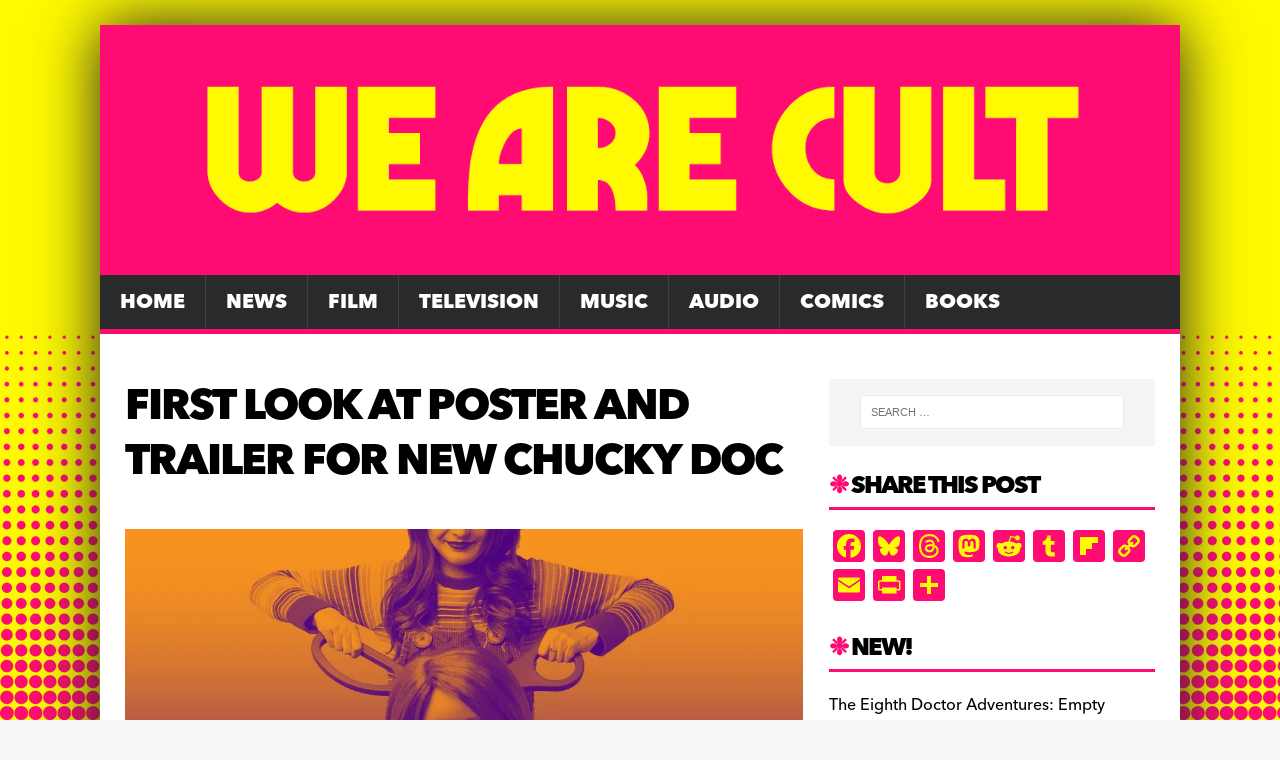

--- FILE ---
content_type: text/html; charset=UTF-8
request_url: https://wearecult.rocks/living-with-chucky-first-look-trailer-poster-art/first-look-at-poster-and-trailer-for-new-chucky-doc
body_size: 16907
content:
<!DOCTYPE html>
<html class="no-js" lang="en-GB">
<head>
<meta charset="UTF-8">
<meta name="viewport" content="width=device-width, initial-scale=1.0">
<link rel="profile" href="https://gmpg.org/xfn/11" />
<meta name='robots' content='index, follow, max-image-preview:large, max-snippet:-1, max-video-preview:-1' />

	<!-- This site is optimized with the Yoast SEO plugin v26.8 - https://yoast.com/product/yoast-seo-wordpress/ -->
	<title>FIRST LOOK AT POSTER AND TRAILER FOR NEW CHUCKY DOC &#187; We Are Cult</title>
	<link rel="canonical" href="https://wearecult.rocks/living-with-chucky-first-look-trailer-poster-art/first-look-at-poster-and-trailer-for-new-chucky-doc/" />
	<meta property="og:locale" content="en_GB" />
	<meta property="og:type" content="article" />
	<meta property="og:title" content="FIRST LOOK AT POSTER AND TRAILER FOR NEW CHUCKY DOC &#187; We Are Cult" />
	<meta property="og:url" content="https://wearecult.rocks/living-with-chucky-first-look-trailer-poster-art/first-look-at-poster-and-trailer-for-new-chucky-doc/" />
	<meta property="og:site_name" content="We Are Cult" />
	<meta property="article:publisher" content="https://www.facebook.com/wearecultonline/" />
	<meta property="og:image" content="https://wearecult.rocks/living-with-chucky-first-look-trailer-poster-art/first-look-at-poster-and-trailer-for-new-chucky-doc" />
	<meta property="og:image:width" content="1" />
	<meta property="og:image:height" content="1" />
	<meta property="og:image:type" content="image/jpeg" />
	<meta name="twitter:card" content="summary_large_image" />
	<script type="application/ld+json" class="yoast-schema-graph">{"@context":"https://schema.org","@graph":[{"@type":"WebPage","@id":"https://wearecult.rocks/living-with-chucky-first-look-trailer-poster-art/first-look-at-poster-and-trailer-for-new-chucky-doc/","url":"https://wearecult.rocks/living-with-chucky-first-look-trailer-poster-art/first-look-at-poster-and-trailer-for-new-chucky-doc/","name":"FIRST LOOK AT POSTER AND TRAILER FOR NEW CHUCKY DOC &#187; We Are Cult","isPartOf":{"@id":"https://wearecult.rocks/#website"},"primaryImageOfPage":{"@id":"https://wearecult.rocks/living-with-chucky-first-look-trailer-poster-art/first-look-at-poster-and-trailer-for-new-chucky-doc/#primaryimage"},"image":{"@id":"https://wearecult.rocks/living-with-chucky-first-look-trailer-poster-art/first-look-at-poster-and-trailer-for-new-chucky-doc/#primaryimage"},"thumbnailUrl":"https://i0.wp.com/wearecult.rocks/wp-content/uploads/2023/03/FIRST-LOOK-AT-POSTER-AND-TRAILER-FOR-NEW-CHUCKY-DOC.jpg?fit=1030%2C438&ssl=1","datePublished":"2023-03-02T15:01:01+00:00","breadcrumb":{"@id":"https://wearecult.rocks/living-with-chucky-first-look-trailer-poster-art/first-look-at-poster-and-trailer-for-new-chucky-doc/#breadcrumb"},"inLanguage":"en-GB","potentialAction":[{"@type":"ReadAction","target":["https://wearecult.rocks/living-with-chucky-first-look-trailer-poster-art/first-look-at-poster-and-trailer-for-new-chucky-doc/"]}]},{"@type":"ImageObject","inLanguage":"en-GB","@id":"https://wearecult.rocks/living-with-chucky-first-look-trailer-poster-art/first-look-at-poster-and-trailer-for-new-chucky-doc/#primaryimage","url":"https://i0.wp.com/wearecult.rocks/wp-content/uploads/2023/03/FIRST-LOOK-AT-POSTER-AND-TRAILER-FOR-NEW-CHUCKY-DOC.jpg?fit=1030%2C438&ssl=1","contentUrl":"https://i0.wp.com/wearecult.rocks/wp-content/uploads/2023/03/FIRST-LOOK-AT-POSTER-AND-TRAILER-FOR-NEW-CHUCKY-DOC.jpg?fit=1030%2C438&ssl=1"},{"@type":"BreadcrumbList","@id":"https://wearecult.rocks/living-with-chucky-first-look-trailer-poster-art/first-look-at-poster-and-trailer-for-new-chucky-doc/#breadcrumb","itemListElement":[{"@type":"ListItem","position":1,"name":"Home","item":"https://wearecult.rocks/"},{"@type":"ListItem","position":2,"name":"First Look At Poster And Trailer For &#8216;Living With Chucky&#8217;","item":"https://wearecult.rocks/living-with-chucky-first-look-trailer-poster-art"},{"@type":"ListItem","position":3,"name":"FIRST LOOK AT POSTER AND TRAILER FOR NEW CHUCKY DOC"}]},{"@type":"WebSite","@id":"https://wearecult.rocks/#website","url":"https://wearecult.rocks/","name":"We Are Cult","description":"News, reviews, interviews and events devoted to all things cult!","publisher":{"@id":"https://wearecult.rocks/#organization"},"potentialAction":[{"@type":"SearchAction","target":{"@type":"EntryPoint","urlTemplate":"https://wearecult.rocks/?s={search_term_string}"},"query-input":{"@type":"PropertyValueSpecification","valueRequired":true,"valueName":"search_term_string"}}],"inLanguage":"en-GB"},{"@type":"Organization","@id":"https://wearecult.rocks/#organization","name":"We are Cult","url":"https://wearecult.rocks/","logo":{"@type":"ImageObject","inLanguage":"en-GB","@id":"https://wearecult.rocks/#/schema/logo/image/","url":"https://i0.wp.com/wearecult.rocks/wp-content/uploads/2025/05/cropped-WAC-BANNER-2025D.png?fit=1330%2C308&ssl=1","contentUrl":"https://i0.wp.com/wearecult.rocks/wp-content/uploads/2025/05/cropped-WAC-BANNER-2025D.png?fit=1330%2C308&ssl=1","width":1330,"height":308,"caption":"We are Cult"},"image":{"@id":"https://wearecult.rocks/#/schema/logo/image/"},"sameAs":["https://www.facebook.com/wearecultonline/","https://bsky.app/profile/wearecultonline.bsky.social"]}]}</script>
	<!-- / Yoast SEO plugin. -->


<link rel='dns-prefetch' href='//static.addtoany.com' />
<link rel='dns-prefetch' href='//stats.wp.com' />
<link rel='dns-prefetch' href='//fonts.googleapis.com' />
<link rel='dns-prefetch' href='//v0.wordpress.com' />
<link rel='dns-prefetch' href='//widgets.wp.com' />
<link rel='dns-prefetch' href='//s0.wp.com' />
<link rel='dns-prefetch' href='//0.gravatar.com' />
<link rel='dns-prefetch' href='//1.gravatar.com' />
<link rel='dns-prefetch' href='//2.gravatar.com' />
<link rel='preconnect' href='//i0.wp.com' />
<link rel='preconnect' href='//c0.wp.com' />
<link rel="alternate" type="application/rss+xml" title="We Are Cult &raquo; Feed" href="https://wearecult.rocks/feed" />
<link rel="alternate" type="application/rss+xml" title="We Are Cult &raquo; Comments Feed" href="https://wearecult.rocks/comments/feed" />
<link rel="alternate" type="application/rss+xml" title="We Are Cult &raquo; FIRST LOOK AT POSTER AND TRAILER FOR NEW CHUCKY DOC Comments Feed" href="https://wearecult.rocks/living-with-chucky-first-look-trailer-poster-art/first-look-at-poster-and-trailer-for-new-chucky-doc/feed" />
<link rel="alternate" title="oEmbed (JSON)" type="application/json+oembed" href="https://wearecult.rocks/wp-json/oembed/1.0/embed?url=https%3A%2F%2Fwearecult.rocks%2Fliving-with-chucky-first-look-trailer-poster-art%2Ffirst-look-at-poster-and-trailer-for-new-chucky-doc" />
<link rel="alternate" title="oEmbed (XML)" type="text/xml+oembed" href="https://wearecult.rocks/wp-json/oembed/1.0/embed?url=https%3A%2F%2Fwearecult.rocks%2Fliving-with-chucky-first-look-trailer-poster-art%2Ffirst-look-at-poster-and-trailer-for-new-chucky-doc&#038;format=xml" />
<style id='wp-img-auto-sizes-contain-inline-css' type='text/css'>
img:is([sizes=auto i],[sizes^="auto," i]){contain-intrinsic-size:3000px 1500px}
/*# sourceURL=wp-img-auto-sizes-contain-inline-css */
</style>
<style id='wp-emoji-styles-inline-css' type='text/css'>

	img.wp-smiley, img.emoji {
		display: inline !important;
		border: none !important;
		box-shadow: none !important;
		height: 1em !important;
		width: 1em !important;
		margin: 0 0.07em !important;
		vertical-align: -0.1em !important;
		background: none !important;
		padding: 0 !important;
	}
/*# sourceURL=wp-emoji-styles-inline-css */
</style>
<style id='wp-block-library-inline-css' type='text/css'>
:root{--wp-block-synced-color:#7a00df;--wp-block-synced-color--rgb:122,0,223;--wp-bound-block-color:var(--wp-block-synced-color);--wp-editor-canvas-background:#ddd;--wp-admin-theme-color:#007cba;--wp-admin-theme-color--rgb:0,124,186;--wp-admin-theme-color-darker-10:#006ba1;--wp-admin-theme-color-darker-10--rgb:0,107,160.5;--wp-admin-theme-color-darker-20:#005a87;--wp-admin-theme-color-darker-20--rgb:0,90,135;--wp-admin-border-width-focus:2px}@media (min-resolution:192dpi){:root{--wp-admin-border-width-focus:1.5px}}.wp-element-button{cursor:pointer}:root .has-very-light-gray-background-color{background-color:#eee}:root .has-very-dark-gray-background-color{background-color:#313131}:root .has-very-light-gray-color{color:#eee}:root .has-very-dark-gray-color{color:#313131}:root .has-vivid-green-cyan-to-vivid-cyan-blue-gradient-background{background:linear-gradient(135deg,#00d084,#0693e3)}:root .has-purple-crush-gradient-background{background:linear-gradient(135deg,#34e2e4,#4721fb 50%,#ab1dfe)}:root .has-hazy-dawn-gradient-background{background:linear-gradient(135deg,#faaca8,#dad0ec)}:root .has-subdued-olive-gradient-background{background:linear-gradient(135deg,#fafae1,#67a671)}:root .has-atomic-cream-gradient-background{background:linear-gradient(135deg,#fdd79a,#004a59)}:root .has-nightshade-gradient-background{background:linear-gradient(135deg,#330968,#31cdcf)}:root .has-midnight-gradient-background{background:linear-gradient(135deg,#020381,#2874fc)}:root{--wp--preset--font-size--normal:16px;--wp--preset--font-size--huge:42px}.has-regular-font-size{font-size:1em}.has-larger-font-size{font-size:2.625em}.has-normal-font-size{font-size:var(--wp--preset--font-size--normal)}.has-huge-font-size{font-size:var(--wp--preset--font-size--huge)}.has-text-align-center{text-align:center}.has-text-align-left{text-align:left}.has-text-align-right{text-align:right}.has-fit-text{white-space:nowrap!important}#end-resizable-editor-section{display:none}.aligncenter{clear:both}.items-justified-left{justify-content:flex-start}.items-justified-center{justify-content:center}.items-justified-right{justify-content:flex-end}.items-justified-space-between{justify-content:space-between}.screen-reader-text{border:0;clip-path:inset(50%);height:1px;margin:-1px;overflow:hidden;padding:0;position:absolute;width:1px;word-wrap:normal!important}.screen-reader-text:focus{background-color:#ddd;clip-path:none;color:#444;display:block;font-size:1em;height:auto;left:5px;line-height:normal;padding:15px 23px 14px;text-decoration:none;top:5px;width:auto;z-index:100000}html :where(.has-border-color){border-style:solid}html :where([style*=border-top-color]){border-top-style:solid}html :where([style*=border-right-color]){border-right-style:solid}html :where([style*=border-bottom-color]){border-bottom-style:solid}html :where([style*=border-left-color]){border-left-style:solid}html :where([style*=border-width]){border-style:solid}html :where([style*=border-top-width]){border-top-style:solid}html :where([style*=border-right-width]){border-right-style:solid}html :where([style*=border-bottom-width]){border-bottom-style:solid}html :where([style*=border-left-width]){border-left-style:solid}html :where(img[class*=wp-image-]){height:auto;max-width:100%}:where(figure){margin:0 0 1em}html :where(.is-position-sticky){--wp-admin--admin-bar--position-offset:var(--wp-admin--admin-bar--height,0px)}@media screen and (max-width:600px){html :where(.is-position-sticky){--wp-admin--admin-bar--position-offset:0px}}

/*# sourceURL=wp-block-library-inline-css */
</style><style id='global-styles-inline-css' type='text/css'>
:root{--wp--preset--aspect-ratio--square: 1;--wp--preset--aspect-ratio--4-3: 4/3;--wp--preset--aspect-ratio--3-4: 3/4;--wp--preset--aspect-ratio--3-2: 3/2;--wp--preset--aspect-ratio--2-3: 2/3;--wp--preset--aspect-ratio--16-9: 16/9;--wp--preset--aspect-ratio--9-16: 9/16;--wp--preset--color--black: #000000;--wp--preset--color--cyan-bluish-gray: #abb8c3;--wp--preset--color--white: #ffffff;--wp--preset--color--pale-pink: #f78da7;--wp--preset--color--vivid-red: #cf2e2e;--wp--preset--color--luminous-vivid-orange: #ff6900;--wp--preset--color--luminous-vivid-amber: #fcb900;--wp--preset--color--light-green-cyan: #7bdcb5;--wp--preset--color--vivid-green-cyan: #00d084;--wp--preset--color--pale-cyan-blue: #8ed1fc;--wp--preset--color--vivid-cyan-blue: #0693e3;--wp--preset--color--vivid-purple: #9b51e0;--wp--preset--gradient--vivid-cyan-blue-to-vivid-purple: linear-gradient(135deg,rgb(6,147,227) 0%,rgb(155,81,224) 100%);--wp--preset--gradient--light-green-cyan-to-vivid-green-cyan: linear-gradient(135deg,rgb(122,220,180) 0%,rgb(0,208,130) 100%);--wp--preset--gradient--luminous-vivid-amber-to-luminous-vivid-orange: linear-gradient(135deg,rgb(252,185,0) 0%,rgb(255,105,0) 100%);--wp--preset--gradient--luminous-vivid-orange-to-vivid-red: linear-gradient(135deg,rgb(255,105,0) 0%,rgb(207,46,46) 100%);--wp--preset--gradient--very-light-gray-to-cyan-bluish-gray: linear-gradient(135deg,rgb(238,238,238) 0%,rgb(169,184,195) 100%);--wp--preset--gradient--cool-to-warm-spectrum: linear-gradient(135deg,rgb(74,234,220) 0%,rgb(151,120,209) 20%,rgb(207,42,186) 40%,rgb(238,44,130) 60%,rgb(251,105,98) 80%,rgb(254,248,76) 100%);--wp--preset--gradient--blush-light-purple: linear-gradient(135deg,rgb(255,206,236) 0%,rgb(152,150,240) 100%);--wp--preset--gradient--blush-bordeaux: linear-gradient(135deg,rgb(254,205,165) 0%,rgb(254,45,45) 50%,rgb(107,0,62) 100%);--wp--preset--gradient--luminous-dusk: linear-gradient(135deg,rgb(255,203,112) 0%,rgb(199,81,192) 50%,rgb(65,88,208) 100%);--wp--preset--gradient--pale-ocean: linear-gradient(135deg,rgb(255,245,203) 0%,rgb(182,227,212) 50%,rgb(51,167,181) 100%);--wp--preset--gradient--electric-grass: linear-gradient(135deg,rgb(202,248,128) 0%,rgb(113,206,126) 100%);--wp--preset--gradient--midnight: linear-gradient(135deg,rgb(2,3,129) 0%,rgb(40,116,252) 100%);--wp--preset--font-size--small: 13px;--wp--preset--font-size--medium: 20px;--wp--preset--font-size--large: 36px;--wp--preset--font-size--x-large: 42px;--wp--preset--spacing--20: 0.44rem;--wp--preset--spacing--30: 0.67rem;--wp--preset--spacing--40: 1rem;--wp--preset--spacing--50: 1.5rem;--wp--preset--spacing--60: 2.25rem;--wp--preset--spacing--70: 3.38rem;--wp--preset--spacing--80: 5.06rem;--wp--preset--shadow--natural: 6px 6px 9px rgba(0, 0, 0, 0.2);--wp--preset--shadow--deep: 12px 12px 50px rgba(0, 0, 0, 0.4);--wp--preset--shadow--sharp: 6px 6px 0px rgba(0, 0, 0, 0.2);--wp--preset--shadow--outlined: 6px 6px 0px -3px rgb(255, 255, 255), 6px 6px rgb(0, 0, 0);--wp--preset--shadow--crisp: 6px 6px 0px rgb(0, 0, 0);}:where(.is-layout-flex){gap: 0.5em;}:where(.is-layout-grid){gap: 0.5em;}body .is-layout-flex{display: flex;}.is-layout-flex{flex-wrap: wrap;align-items: center;}.is-layout-flex > :is(*, div){margin: 0;}body .is-layout-grid{display: grid;}.is-layout-grid > :is(*, div){margin: 0;}:where(.wp-block-columns.is-layout-flex){gap: 2em;}:where(.wp-block-columns.is-layout-grid){gap: 2em;}:where(.wp-block-post-template.is-layout-flex){gap: 1.25em;}:where(.wp-block-post-template.is-layout-grid){gap: 1.25em;}.has-black-color{color: var(--wp--preset--color--black) !important;}.has-cyan-bluish-gray-color{color: var(--wp--preset--color--cyan-bluish-gray) !important;}.has-white-color{color: var(--wp--preset--color--white) !important;}.has-pale-pink-color{color: var(--wp--preset--color--pale-pink) !important;}.has-vivid-red-color{color: var(--wp--preset--color--vivid-red) !important;}.has-luminous-vivid-orange-color{color: var(--wp--preset--color--luminous-vivid-orange) !important;}.has-luminous-vivid-amber-color{color: var(--wp--preset--color--luminous-vivid-amber) !important;}.has-light-green-cyan-color{color: var(--wp--preset--color--light-green-cyan) !important;}.has-vivid-green-cyan-color{color: var(--wp--preset--color--vivid-green-cyan) !important;}.has-pale-cyan-blue-color{color: var(--wp--preset--color--pale-cyan-blue) !important;}.has-vivid-cyan-blue-color{color: var(--wp--preset--color--vivid-cyan-blue) !important;}.has-vivid-purple-color{color: var(--wp--preset--color--vivid-purple) !important;}.has-black-background-color{background-color: var(--wp--preset--color--black) !important;}.has-cyan-bluish-gray-background-color{background-color: var(--wp--preset--color--cyan-bluish-gray) !important;}.has-white-background-color{background-color: var(--wp--preset--color--white) !important;}.has-pale-pink-background-color{background-color: var(--wp--preset--color--pale-pink) !important;}.has-vivid-red-background-color{background-color: var(--wp--preset--color--vivid-red) !important;}.has-luminous-vivid-orange-background-color{background-color: var(--wp--preset--color--luminous-vivid-orange) !important;}.has-luminous-vivid-amber-background-color{background-color: var(--wp--preset--color--luminous-vivid-amber) !important;}.has-light-green-cyan-background-color{background-color: var(--wp--preset--color--light-green-cyan) !important;}.has-vivid-green-cyan-background-color{background-color: var(--wp--preset--color--vivid-green-cyan) !important;}.has-pale-cyan-blue-background-color{background-color: var(--wp--preset--color--pale-cyan-blue) !important;}.has-vivid-cyan-blue-background-color{background-color: var(--wp--preset--color--vivid-cyan-blue) !important;}.has-vivid-purple-background-color{background-color: var(--wp--preset--color--vivid-purple) !important;}.has-black-border-color{border-color: var(--wp--preset--color--black) !important;}.has-cyan-bluish-gray-border-color{border-color: var(--wp--preset--color--cyan-bluish-gray) !important;}.has-white-border-color{border-color: var(--wp--preset--color--white) !important;}.has-pale-pink-border-color{border-color: var(--wp--preset--color--pale-pink) !important;}.has-vivid-red-border-color{border-color: var(--wp--preset--color--vivid-red) !important;}.has-luminous-vivid-orange-border-color{border-color: var(--wp--preset--color--luminous-vivid-orange) !important;}.has-luminous-vivid-amber-border-color{border-color: var(--wp--preset--color--luminous-vivid-amber) !important;}.has-light-green-cyan-border-color{border-color: var(--wp--preset--color--light-green-cyan) !important;}.has-vivid-green-cyan-border-color{border-color: var(--wp--preset--color--vivid-green-cyan) !important;}.has-pale-cyan-blue-border-color{border-color: var(--wp--preset--color--pale-cyan-blue) !important;}.has-vivid-cyan-blue-border-color{border-color: var(--wp--preset--color--vivid-cyan-blue) !important;}.has-vivid-purple-border-color{border-color: var(--wp--preset--color--vivid-purple) !important;}.has-vivid-cyan-blue-to-vivid-purple-gradient-background{background: var(--wp--preset--gradient--vivid-cyan-blue-to-vivid-purple) !important;}.has-light-green-cyan-to-vivid-green-cyan-gradient-background{background: var(--wp--preset--gradient--light-green-cyan-to-vivid-green-cyan) !important;}.has-luminous-vivid-amber-to-luminous-vivid-orange-gradient-background{background: var(--wp--preset--gradient--luminous-vivid-amber-to-luminous-vivid-orange) !important;}.has-luminous-vivid-orange-to-vivid-red-gradient-background{background: var(--wp--preset--gradient--luminous-vivid-orange-to-vivid-red) !important;}.has-very-light-gray-to-cyan-bluish-gray-gradient-background{background: var(--wp--preset--gradient--very-light-gray-to-cyan-bluish-gray) !important;}.has-cool-to-warm-spectrum-gradient-background{background: var(--wp--preset--gradient--cool-to-warm-spectrum) !important;}.has-blush-light-purple-gradient-background{background: var(--wp--preset--gradient--blush-light-purple) !important;}.has-blush-bordeaux-gradient-background{background: var(--wp--preset--gradient--blush-bordeaux) !important;}.has-luminous-dusk-gradient-background{background: var(--wp--preset--gradient--luminous-dusk) !important;}.has-pale-ocean-gradient-background{background: var(--wp--preset--gradient--pale-ocean) !important;}.has-electric-grass-gradient-background{background: var(--wp--preset--gradient--electric-grass) !important;}.has-midnight-gradient-background{background: var(--wp--preset--gradient--midnight) !important;}.has-small-font-size{font-size: var(--wp--preset--font-size--small) !important;}.has-medium-font-size{font-size: var(--wp--preset--font-size--medium) !important;}.has-large-font-size{font-size: var(--wp--preset--font-size--large) !important;}.has-x-large-font-size{font-size: var(--wp--preset--font-size--x-large) !important;}
/*# sourceURL=global-styles-inline-css */
</style>

<style id='classic-theme-styles-inline-css' type='text/css'>
/*! This file is auto-generated */
.wp-block-button__link{color:#fff;background-color:#32373c;border-radius:9999px;box-shadow:none;text-decoration:none;padding:calc(.667em + 2px) calc(1.333em + 2px);font-size:1.125em}.wp-block-file__button{background:#32373c;color:#fff;text-decoration:none}
/*# sourceURL=/wp-includes/css/classic-themes.min.css */
</style>
<link rel='stylesheet' id='ditty-news-ticker-font-css' href='https://wearecult.rocks/wp-content/plugins/ditty-news-ticker/legacy/inc/static/libs/fontastic/styles.css?ver=3.1.63' type='text/css' media='all' />
<link rel='stylesheet' id='ditty-news-ticker-css' href='https://wearecult.rocks/wp-content/plugins/ditty-news-ticker/legacy/inc/static/css/style.css?ver=3.1.63' type='text/css' media='all' />
<link rel='stylesheet' id='ditty-displays-css' href='https://wearecult.rocks/wp-content/plugins/ditty-news-ticker/assets/build/dittyDisplays.css?ver=3.1.63' type='text/css' media='all' />
<link rel='stylesheet' id='ditty-fontawesome-css' href='https://wearecult.rocks/wp-content/plugins/ditty-news-ticker/includes/libs/fontawesome-6.4.0/css/all.css?ver=6.4.0' type='text/css' media='' />
<link rel='stylesheet' id='same-category-posts-css' href='https://wearecult.rocks/wp-content/plugins/same-category-posts/same-category-posts.css?ver=9786cb262bdbdaa612577e7bc95289d5' type='text/css' media='all' />
<link rel='stylesheet' id='mh-google-fonts-css' href='https://fonts.googleapis.com/css?family=Open+Sans:400,400italic,700,600' type='text/css' media='all' />
<link rel='stylesheet' id='mh-magazine-lite-css' href='https://wearecult.rocks/wp-content/themes/mh-magazine-lite/style.css?ver=2.10.0' type='text/css' media='all' />
<link rel='stylesheet' id='mh-font-awesome-css' href='https://wearecult.rocks/wp-content/themes/mh-magazine-lite/includes/font-awesome.min.css' type='text/css' media='all' />
<link rel='stylesheet' id='jetpack_likes-css' href='https://c0.wp.com/p/jetpack/15.4/modules/likes/style.css' type='text/css' media='all' />
<link rel='stylesheet' id='slb_core-css' href='https://wearecult.rocks/wp-content/plugins/simple-lightbox/client/css/app.css?ver=2.9.4' type='text/css' media='all' />
<link rel='stylesheet' id='heateor_sss_frontend_css-css' href='https://wearecult.rocks/wp-content/plugins/sassy-social-share/public/css/sassy-social-share-public.css?ver=3.3.79' type='text/css' media='all' />
<style id='heateor_sss_frontend_css-inline-css' type='text/css'>
.heateor_sss_button_instagram span.heateor_sss_svg,a.heateor_sss_instagram span.heateor_sss_svg{background:radial-gradient(circle at 30% 107%,#fdf497 0,#fdf497 5%,#fd5949 45%,#d6249f 60%,#285aeb 90%)}.heateor_sss_horizontal_sharing .heateor_sss_svg,.heateor_sss_standard_follow_icons_container .heateor_sss_svg{color:#fff;border-width:0px;border-style:solid;border-color:transparent}.heateor_sss_horizontal_sharing .heateorSssTCBackground{color:#666}.heateor_sss_horizontal_sharing span.heateor_sss_svg:hover,.heateor_sss_standard_follow_icons_container span.heateor_sss_svg:hover{border-color:transparent;}.heateor_sss_vertical_sharing span.heateor_sss_svg,.heateor_sss_floating_follow_icons_container span.heateor_sss_svg{color:#fff;border-width:0px;border-style:solid;border-color:transparent;}.heateor_sss_vertical_sharing .heateorSssTCBackground{color:#666;}.heateor_sss_vertical_sharing span.heateor_sss_svg:hover,.heateor_sss_floating_follow_icons_container span.heateor_sss_svg:hover{border-color:transparent;}div.heateor_sss_sharing_title{text-align:center}div.heateor_sss_sharing_ul{width:100%;text-align:center;}div.heateor_sss_horizontal_sharing div.heateor_sss_sharing_ul a{float:none!important;display:inline-block;}
/*# sourceURL=heateor_sss_frontend_css-inline-css */
</style>
<link rel='stylesheet' id='addtoany-css' href='https://wearecult.rocks/wp-content/plugins/add-to-any/addtoany.min.css?ver=1.16' type='text/css' media='all' />
<style id='addtoany-inline-css' type='text/css'>
@media screen and (max-width:1200px){
.a2a_floating_style.a2a_vertical_style{display:none;}
}
/*# sourceURL=addtoany-inline-css */
</style>
<script type="text/javascript" id="addtoany-core-js-before">
/* <![CDATA[ */
window.a2a_config=window.a2a_config||{};a2a_config.callbacks=[];a2a_config.overlays=[];a2a_config.templates={};a2a_localize = {
	Share: "Share",
	Save: "Save",
	Subscribe: "Subscribe",
	Email: "Email",
	Bookmark: "Bookmark",
	ShowAll: "Show All",
	ShowLess: "Show less",
	FindServices: "Find service(s)",
	FindAnyServiceToAddTo: "Instantly find any service to add to",
	PoweredBy: "Powered by",
	ShareViaEmail: "Share via email",
	SubscribeViaEmail: "Subscribe via email",
	BookmarkInYourBrowser: "Bookmark in your browser",
	BookmarkInstructions: "Press Ctrl+D or \u2318+D to bookmark this page",
	AddToYourFavorites: "Add to your favourites",
	SendFromWebOrProgram: "Send from any email address or email program",
	EmailProgram: "Email program",
	More: "More&#8230;",
	ThanksForSharing: "Thanks for sharing!",
	ThanksForFollowing: "Thanks for following!"
};

a2a_config.callbacks.push({ready: function(){var d=document;function a(){var c,e=d.createElement("div");e.innerHTML="<div class=\"a2a_kit a2a_kit_size_32 a2a_floating_style a2a_vertical_style\" data-a2a-scroll-show=\"300,300\" style=\"margin-left:-86px;top:100px;background-color:transparent;\"><a class=\"a2a_button_facebook\"><\/a><a class=\"a2a_button_bluesky\"><\/a><a class=\"a2a_button_threads\"><\/a><a class=\"a2a_button_mastodon\"><\/a><a class=\"a2a_button_reddit\"><\/a><a class=\"a2a_button_tumblr\"><\/a><a class=\"a2a_button_flipboard\"><\/a><a class=\"a2a_button_copy_link\"><\/a><a class=\"a2a_button_email\"><\/a><a class=\"a2a_button_printfriendly\"><\/a><a class=\"a2a_dd addtoany_share_save addtoany_share\" href=\"https:\/\/www.addtoany.com\/share\"><\/a><\/div>";c=d.querySelector(".mh-wrapper");if(c)c.appendChild(e.firstChild);a2a.init("page");}if("loading"!==d.readyState)a();else d.addEventListener("DOMContentLoaded",a,false);}});
a2a_config.callbacks.push({ready:function(){document.querySelectorAll(".a2a_s_undefined").forEach(function(emptyIcon){emptyIcon.parentElement.style.display="none";})}});
a2a_config.icon_color="#fe0c73,#fffa01";

//# sourceURL=addtoany-core-js-before
/* ]]> */
</script>
<script type="text/javascript" defer src="https://static.addtoany.com/menu/page.js" id="addtoany-core-js"></script>
<script type="text/javascript" src="https://c0.wp.com/c/6.9/wp-includes/js/jquery/jquery.min.js" id="jquery-core-js"></script>
<script type="text/javascript" src="https://c0.wp.com/c/6.9/wp-includes/js/jquery/jquery-migrate.min.js" id="jquery-migrate-js"></script>
<script type="text/javascript" defer src="https://wearecult.rocks/wp-content/plugins/add-to-any/addtoany.min.js?ver=1.1" id="addtoany-jquery-js"></script>
<script type="text/javascript" src="https://wearecult.rocks/wp-content/plugins/related-posts-thumbnails/assets/js/front.min.js?ver=4.3.1" id="rpt_front_style-js"></script>
<script type="text/javascript" src="https://wearecult.rocks/wp-content/plugins/related-posts-thumbnails/assets/js/lazy-load.js?ver=4.3.1" id="rpt-lazy-load-js"></script>
<script type="text/javascript" id="mh-scripts-js-extra">
/* <![CDATA[ */
var mh_magazine = {"text":{"toggle_menu":"Toggle Menu"}};
//# sourceURL=mh-scripts-js-extra
/* ]]> */
</script>
<script type="text/javascript" src="https://wearecult.rocks/wp-content/themes/mh-magazine-lite/js/scripts.js?ver=2.10.0" id="mh-scripts-js"></script>
<link rel="https://api.w.org/" href="https://wearecult.rocks/wp-json/" /><link rel="alternate" title="JSON" type="application/json" href="https://wearecult.rocks/wp-json/wp/v2/media/43704" /><link rel="EditURI" type="application/rsd+xml" title="RSD" href="https://wearecult.rocks/xmlrpc.php?rsd" />
<style></style>        <style>
            #related_posts_thumbnails li {
                border-right: 1px solid #dddddd;
                background-color: #ffffff            }

            #related_posts_thumbnails li:hover {
                background-color: #eeeeee;
            }

            .relpost_content {
                font-size: 12px;
                color: #333333;
            }

            .relpost-block-single {
                background-color: #ffffff;
                border-right: 1px solid #dddddd;
                border-left: 1px solid #dddddd;
                margin-right: -1px;
            }

            .relpost-block-single:hover {
                background-color: #eeeeee;
            }
        </style>

        	<style>img#wpstats{display:none}</style>
		<!--[if lt IE 9]>
<script src="https://wearecult.rocks/wp-content/themes/mh-magazine-lite/js/css3-mediaqueries.js"></script>
<![endif]-->
<style type="text/css">.recentcomments a{display:inline !important;padding:0 !important;margin:0 !important;}</style><style type="text/css" id="custom-background-css">
body.custom-background { background-image: url("https://wearecult.rocks/wp-content/uploads/2025/05/wac-background-new.jpg"); background-position: center bottom; background-size: cover; background-repeat: no-repeat; background-attachment: fixed; }
</style>
	<link rel="icon" href="https://i0.wp.com/wearecult.rocks/wp-content/uploads/2025/05/cropped-favicon2025.png?fit=32%2C32&#038;ssl=1" sizes="32x32" />
<link rel="icon" href="https://i0.wp.com/wearecult.rocks/wp-content/uploads/2025/05/cropped-favicon2025.png?fit=192%2C192&#038;ssl=1" sizes="192x192" />
<link rel="apple-touch-icon" href="https://i0.wp.com/wearecult.rocks/wp-content/uploads/2025/05/cropped-favicon2025.png?fit=180%2C180&#038;ssl=1" />
<meta name="msapplication-TileImage" content="https://i0.wp.com/wearecult.rocks/wp-content/uploads/2025/05/cropped-favicon2025.png?fit=270%2C270&#038;ssl=1" />
		<style type="text/css" id="wp-custom-css">
			@import url("https://use.typekit.net/edb7ajw.css");

h1, h2, h3, h4, h5, h6 {
    font-family: "avenir-next-world", sans-serif;
    color: #000;
    line-height: 1.3;
    font-weight: 700;
}

h1.entry-title {font-size:32pt;padding-bottom:20px;letter-spacing: -2px;}

h4.mh-widget-title {letter-spacing: -2px;}

.mh-excerpt {line-height: 1.3;}

#main-content {padding-top:20px;}
.mh-sidebar {padding-top:20px;}

.mh-posts-stacked-meta {background-color:#fe0c73 !important;padding-left:15px;padding-right:15px;}

.mh-posts-stacked-title {background-color:rgba(0, 0, 0, 0.5);padding:15px;}

.mh-main-nav-wrap {background-color:##40176B !important;}

body {
    font-family: "avenir-next-world", sans-serif;
    font-size: 1rem;
    line-height: 1.7;
    background: #f7f7f7;
    hyphens: auto;
}

p {text-align: justify;}

.entry-content {padding-left:20px; padding-right:20px;}

.entry-content > hr {margin-top:25px; margin-bottom:25px; border-color:#fffa01;}

.menu-menu-1-container {
	font-family: "avenir-next-world", sans-serif;
  font-size: 120%;
}

.mh-posts-stacked-content {background-color: #fffa01;}

.mtphr-dnt-tick {padding-bottom:30px !important; font-family: "avenir-next-world", Helvetica, Arial, sans-serif; font-size: 1.5rem;}

.mtphr-dnt-tick a {color:#fe0c73 !important;}

.mtphr-dnt-tick a:hover {color:#fffa01 !important;}

.heateor_sss_sharing_ul {padding-bottom:20px !important;}

.mh-widget-title {font-size: 150%;border-bottom: 3px solid #fe0c73;}

.mh-widget-title::before {content: "❉ ";color:#fe0c73;}

.cb_p6_patreon_button {padding-top:25px; font-family: "avenir-next-world", sans-serif; text-transform:uppercase;}

h3.jp-relatedposts-headline em {font-family: "avenir-next-world", sans-serif;}

.mh-container-outer {box-shadow: 0px 0px 60px #222222;}

.aligncenter {padding-top:20px; padding-bottom:20px;}

.current-menu-item {background-color:#500E7E !important;}

.mh-main-nav {place-items: center;}

.mh-main-nav {border-bottom: 5px solid #fe0c73 !important;}

.mh-meta {text-transform:uppercase;}

.mh-meta-date > i {padding-right:5px;}

.mh-meta-comments > i {padding-right:5px;}

#menu-menu-1 li {font-size:15pt !important;}

.wp-caption-text::before {content: "❉ ";color:#fe0c73;}

input[type=submit] {background:#fe0c73;}

/* AddToAny */
.addtoany_content_bottom {display: inline-block;
    font-size: 9pt;
    font-weight: 700;
    line-height: 1.2;
    margin: 0 0 1em; padding-bottom:20px;}
.addtoany_content_bottom::before {content:'Share this post: ';}

.a2a_floating_style a {background-color:#fffa01;border-radius:7px;box-shadow: 0px 5px 10px #fffa01;}

/* Most Popular footer */
.tptn_title {display: block;
    padding: 5px 0;
    border-bottom: 1px dotted #666;}		</style>
		</head>
<body data-rsssl=1 id="mh-mobile" class="attachment wp-singular attachment-template-default single single-attachment postid-43704 attachmentid-43704 attachment-jpeg custom-background wp-theme-mh-magazine-lite mh-right-sb" itemscope="itemscope" itemtype="https://schema.org/WebPage">
<div class="mh-container mh-container-outer">
<div class="mh-header-mobile-nav mh-clearfix"></div>
<header class="mh-header" itemscope="itemscope" itemtype="https://schema.org/WPHeader">
	<div class="mh-container mh-container-inner mh-row mh-clearfix">
		<div class="mh-custom-header mh-clearfix">
<a class="mh-header-image-link" href="https://wearecult.rocks/" title="We Are Cult" rel="home">
<img class="mh-header-image" src="https://wearecult.rocks/wp-content/uploads/2025/05/cropped-WAC-BANNER-2025D.png" height="308" width="1330" alt="We Are Cult" />
</a>
</div>
	</div>
	<div class="mh-main-nav-wrap">
		<nav class="mh-navigation mh-main-nav mh-container mh-container-inner mh-clearfix" itemscope="itemscope" itemtype="https://schema.org/SiteNavigationElement">
			<div class="menu-menu-1-container"><ul id="menu-menu-1" class="menu"><li id="menu-item-114" class="menu-item menu-item-type-custom menu-item-object-custom menu-item-home menu-item-114"><a href="https://wearecult.rocks/">Home</a></li>
<li id="menu-item-395" class="menu-item menu-item-type-taxonomy menu-item-object-category menu-item-395"><a href="https://wearecult.rocks/news">News</a></li>
<li id="menu-item-120" class="menu-item menu-item-type-taxonomy menu-item-object-category menu-item-120"><a href="https://wearecult.rocks/film">Film</a></li>
<li id="menu-item-119" class="menu-item menu-item-type-taxonomy menu-item-object-category menu-item-119"><a href="https://wearecult.rocks/television">Television</a></li>
<li id="menu-item-121" class="menu-item menu-item-type-taxonomy menu-item-object-category menu-item-121"><a href="https://wearecult.rocks/music">Music</a></li>
<li id="menu-item-123" class="menu-item menu-item-type-taxonomy menu-item-object-category menu-item-123"><a href="https://wearecult.rocks/audio">Audio</a></li>
<li id="menu-item-55642" class="menu-item menu-item-type-taxonomy menu-item-object-category menu-item-55642"><a href="https://wearecult.rocks/comics">Comics</a></li>
<li id="menu-item-118" class="menu-item menu-item-type-taxonomy menu-item-object-category menu-item-118"><a href="https://wearecult.rocks/books">Books</a></li>
</ul></div>		</nav>
	</div>
</header><div class="mh-wrapper mh-clearfix">
	<div id="main-content" class="mh-content" role="main">			<article id="post-43704" class="post-43704 attachment type-attachment status-inherit hentry">
				<header class="entry-header">
					<h1 class="entry-title">FIRST LOOK AT POSTER AND TRAILER FOR NEW CHUCKY DOC</h1>				</header>
				<figure class="entry-thumbnail">
										<a href="https://wearecult.rocks/wp-content/uploads/2023/03/FIRST-LOOK-AT-POSTER-AND-TRAILER-FOR-NEW-CHUCKY-DOC.jpg" title="FIRST LOOK AT POSTER AND TRAILER FOR NEW CHUCKY DOC" rel="attachment" target="_blank">
						<img src="https://i0.wp.com/wearecult.rocks/wp-content/uploads/2023/03/FIRST-LOOK-AT-POSTER-AND-TRAILER-FOR-NEW-CHUCKY-DOC.jpg?fit=1030%2C438&#038;ssl=1" width="1030" height="438" class="attachment-medium" alt="FIRST LOOK AT POSTER AND TRAILER FOR NEW CHUCKY DOC" />
					</a>
									</figure>
							</article>		<h4 id="mh-comments" class="mh-widget-title mh-comment-form-title">
			<span class="mh-widget-title-inner">
				Be the first to comment			</span>
		</h4>	<div id="respond" class="comment-respond">
		<h3 id="reply-title" class="comment-reply-title">Leave a Reply <small><a rel="nofollow" id="cancel-comment-reply-link" href="/living-with-chucky-first-look-trailer-poster-art/first-look-at-poster-and-trailer-for-new-chucky-doc#respond" style="display:none;">Cancel reply</a></small></h3><form action="https://wearecult.rocks/wp-comments-post.php" method="post" id="commentform" class="comment-form"><p class="comment-notes">Your email address will not be published.</p><p class="comment-form-comment"><label for="comment">Comment</label><br/><textarea autocomplete="new-password"  id="b81fcbbab5"  name="b81fcbbab5"   cols="45" rows="5" aria-required="true"></textarea><textarea id="comment" aria-label="hp-comment" aria-hidden="true" name="comment" autocomplete="new-password" style="padding:0 !important;clip:rect(1px, 1px, 1px, 1px) !important;position:absolute !important;white-space:nowrap !important;height:1px !important;width:1px !important;overflow:hidden !important;" tabindex="-1"></textarea><script data-noptimize>document.getElementById("comment").setAttribute( "id", "a07ed0bf347a83b5001f1bc88c6f52ba" );document.getElementById("b81fcbbab5").setAttribute( "id", "comment" );</script></p><p class="comment-form-author"><label for="author">Name</label><span class="required">*</span><br/><input id="author" name="author" type="text" value="" size="30" aria-required='true' /></p>
<p class="comment-form-email"><label for="email">Email</label><span class="required">*</span><br/><input id="email" name="email" type="text" value="" size="30" aria-required='true' /></p>
<p class="comment-form-url"><label for="url">Website</label><br/><input id="url" name="url" type="text" value="" size="30" /></p>
<p class="comment-form-cookies-consent"><input id="wp-comment-cookies-consent" name="wp-comment-cookies-consent" type="checkbox" value="yes" /><label for="wp-comment-cookies-consent">Save my name, email, and website in this browser for the next time I comment.</label></p>
<p class="form-submit"><input name="submit" type="submit" id="submit" class="submit" value="Post Comment" /> <input type='hidden' name='comment_post_ID' value='43704' id='comment_post_ID' />
<input type='hidden' name='comment_parent' id='comment_parent' value='0' />
</p></form>	</div><!-- #respond -->
		</div>
	<aside class="mh-widget-col-1 mh-sidebar" itemscope="itemscope" itemtype="https://schema.org/WPSideBar"><div id="search-2" class="mh-widget widget_search"><form role="search" method="get" class="search-form" action="https://wearecult.rocks/">
				<label>
					<span class="screen-reader-text">Search for:</span>
					<input type="search" class="search-field" placeholder="Search &hellip;" value="" name="s" />
				</label>
				<input type="submit" class="search-submit" value="Search" />
			</form></div><div id="a2a_share_save_widget-2" class="mh-widget widget_a2a_share_save_widget"><h4 class="mh-widget-title"><span class="mh-widget-title-inner">Share this post</span></h4><div class="a2a_kit a2a_kit_size_32 addtoany_list"><a class="a2a_button_facebook" href="https://www.addtoany.com/add_to/facebook?linkurl=https%3A%2F%2Fwearecult.rocks%2Fliving-with-chucky-first-look-trailer-poster-art%2Ffirst-look-at-poster-and-trailer-for-new-chucky-doc&amp;linkname=FIRST%20LOOK%20AT%20POSTER%20AND%20TRAILER%20FOR%20NEW%20CHUCKY%20DOC%20%26%23187%3B%20We%20Are%20Cult" title="Facebook" rel="nofollow noopener" target="_blank"></a><a class="a2a_button_bluesky" href="https://www.addtoany.com/add_to/bluesky?linkurl=https%3A%2F%2Fwearecult.rocks%2Fliving-with-chucky-first-look-trailer-poster-art%2Ffirst-look-at-poster-and-trailer-for-new-chucky-doc&amp;linkname=FIRST%20LOOK%20AT%20POSTER%20AND%20TRAILER%20FOR%20NEW%20CHUCKY%20DOC%20%26%23187%3B%20We%20Are%20Cult" title="Bluesky" rel="nofollow noopener" target="_blank"></a><a class="a2a_button_threads" href="https://www.addtoany.com/add_to/threads?linkurl=https%3A%2F%2Fwearecult.rocks%2Fliving-with-chucky-first-look-trailer-poster-art%2Ffirst-look-at-poster-and-trailer-for-new-chucky-doc&amp;linkname=FIRST%20LOOK%20AT%20POSTER%20AND%20TRAILER%20FOR%20NEW%20CHUCKY%20DOC%20%26%23187%3B%20We%20Are%20Cult" title="Threads" rel="nofollow noopener" target="_blank"></a><a class="a2a_button_mastodon" href="https://www.addtoany.com/add_to/mastodon?linkurl=https%3A%2F%2Fwearecult.rocks%2Fliving-with-chucky-first-look-trailer-poster-art%2Ffirst-look-at-poster-and-trailer-for-new-chucky-doc&amp;linkname=FIRST%20LOOK%20AT%20POSTER%20AND%20TRAILER%20FOR%20NEW%20CHUCKY%20DOC%20%26%23187%3B%20We%20Are%20Cult" title="Mastodon" rel="nofollow noopener" target="_blank"></a><a class="a2a_button_reddit" href="https://www.addtoany.com/add_to/reddit?linkurl=https%3A%2F%2Fwearecult.rocks%2Fliving-with-chucky-first-look-trailer-poster-art%2Ffirst-look-at-poster-and-trailer-for-new-chucky-doc&amp;linkname=FIRST%20LOOK%20AT%20POSTER%20AND%20TRAILER%20FOR%20NEW%20CHUCKY%20DOC%20%26%23187%3B%20We%20Are%20Cult" title="Reddit" rel="nofollow noopener" target="_blank"></a><a class="a2a_button_tumblr" href="https://www.addtoany.com/add_to/tumblr?linkurl=https%3A%2F%2Fwearecult.rocks%2Fliving-with-chucky-first-look-trailer-poster-art%2Ffirst-look-at-poster-and-trailer-for-new-chucky-doc&amp;linkname=FIRST%20LOOK%20AT%20POSTER%20AND%20TRAILER%20FOR%20NEW%20CHUCKY%20DOC%20%26%23187%3B%20We%20Are%20Cult" title="Tumblr" rel="nofollow noopener" target="_blank"></a><a class="a2a_button_flipboard" href="https://www.addtoany.com/add_to/flipboard?linkurl=https%3A%2F%2Fwearecult.rocks%2Fliving-with-chucky-first-look-trailer-poster-art%2Ffirst-look-at-poster-and-trailer-for-new-chucky-doc&amp;linkname=FIRST%20LOOK%20AT%20POSTER%20AND%20TRAILER%20FOR%20NEW%20CHUCKY%20DOC%20%26%23187%3B%20We%20Are%20Cult" title="Flipboard" rel="nofollow noopener" target="_blank"></a><a class="a2a_button_copy_link" href="https://www.addtoany.com/add_to/copy_link?linkurl=https%3A%2F%2Fwearecult.rocks%2Fliving-with-chucky-first-look-trailer-poster-art%2Ffirst-look-at-poster-and-trailer-for-new-chucky-doc&amp;linkname=FIRST%20LOOK%20AT%20POSTER%20AND%20TRAILER%20FOR%20NEW%20CHUCKY%20DOC%20%26%23187%3B%20We%20Are%20Cult" title="Copy Link" rel="nofollow noopener" target="_blank"></a><a class="a2a_button_email" href="https://www.addtoany.com/add_to/email?linkurl=https%3A%2F%2Fwearecult.rocks%2Fliving-with-chucky-first-look-trailer-poster-art%2Ffirst-look-at-poster-and-trailer-for-new-chucky-doc&amp;linkname=FIRST%20LOOK%20AT%20POSTER%20AND%20TRAILER%20FOR%20NEW%20CHUCKY%20DOC%20%26%23187%3B%20We%20Are%20Cult" title="Email" rel="nofollow noopener" target="_blank"></a><a class="a2a_button_printfriendly" href="https://www.addtoany.com/add_to/printfriendly?linkurl=https%3A%2F%2Fwearecult.rocks%2Fliving-with-chucky-first-look-trailer-poster-art%2Ffirst-look-at-poster-and-trailer-for-new-chucky-doc&amp;linkname=FIRST%20LOOK%20AT%20POSTER%20AND%20TRAILER%20FOR%20NEW%20CHUCKY%20DOC%20%26%23187%3B%20We%20Are%20Cult" title="PrintFriendly" rel="nofollow noopener" target="_blank"></a><a class="a2a_dd addtoany_share_save addtoany_share" href="https://www.addtoany.com/share"></a></div></div>
		<div id="recent-posts-2" class="mh-widget widget_recent_entries">
		<h4 class="mh-widget-title"><span class="mh-widget-title-inner">New!</span></h4>
		<ul>
											<li>
					<a href="https://wearecult.rocks/the-eighth-doctor-adventures-empty-vessels-out-now">The Eighth Doctor Adventures: Empty Vessels out now!</a>
									</li>
											<li>
					<a href="https://wearecult.rocks/blaklights-new-album-the-haunting-of-us-out-now">BlakLight&#8217;s new album &#8216;The Haunting of Us&#8217; out now!</a>
									</li>
											<li>
					<a href="https://wearecult.rocks/the-assassination-bureau-on-limited-edition-blu-ray">Anarchy reigns as Arrow presents The Assassination Bureau on Limited Edition Blu-ray</a>
									</li>
											<li>
					<a href="https://wearecult.rocks/worldwide-4k-uhd-premiere-for-hammer-thriller-fear-in-the-night">Worldwide 4K UHD Premiere for Hammer thriller &#8216;Fear in the Night&#8217;</a>
									</li>
											<li>
					<a href="https://wearecult.rocks/black-archive-undead-at-80">Black Archive ‘Undead’ at 80!</a>
									</li>
					</ul>

		</div><div id="nav_menu-2" class="mh-widget widget_nav_menu"><h4 class="mh-widget-title"><span class="mh-widget-title-inner">Sections</span></h4><div class="menu-sections-container"><ul id="menu-sections" class="menu"><li id="menu-item-12717" class="menu-item menu-item-type-taxonomy menu-item-object-category menu-item-12717"><a href="https://wearecult.rocks/news">News</a></li>
<li id="menu-item-12715" class="menu-item menu-item-type-taxonomy menu-item-object-category menu-item-12715"><a href="https://wearecult.rocks/music">Music</a></li>
<li id="menu-item-12714" class="menu-item menu-item-type-taxonomy menu-item-object-category menu-item-12714"><a href="https://wearecult.rocks/film">Film</a></li>
<li id="menu-item-12716" class="menu-item menu-item-type-taxonomy menu-item-object-category menu-item-12716"><a href="https://wearecult.rocks/television">Television</a></li>
<li id="menu-item-12719" class="menu-item menu-item-type-taxonomy menu-item-object-category menu-item-12719"><a href="https://wearecult.rocks/audio">Audio</a></li>
<li id="menu-item-12721" class="menu-item menu-item-type-taxonomy menu-item-object-category menu-item-12721"><a href="https://wearecult.rocks/theatre">Theatre</a></li>
<li id="menu-item-12718" class="menu-item menu-item-type-taxonomy menu-item-object-category menu-item-12718"><a href="https://wearecult.rocks/books">Books</a></li>
<li id="menu-item-12720" class="menu-item menu-item-type-taxonomy menu-item-object-category menu-item-12720"><a href="https://wearecult.rocks/people">People</a></li>
<li id="menu-item-12722" class="menu-item menu-item-type-taxonomy menu-item-object-category menu-item-12722"><a href="https://wearecult.rocks/wrestling">Wrestling</a></li>
<li id="menu-item-25611" class="menu-item menu-item-type-taxonomy menu-item-object-category menu-item-25611"><a href="https://wearecult.rocks/event">Events</a></li>
</ul></div></div><div id="media_image-6" class="mh-widget widget_media_image"><h4 class="mh-widget-title"><span class="mh-widget-title-inner">OUR SPONSOR</span></h4><a href="https://shop.saturdaymorningpress.co.uk/"><img width="300" height="100" src="https://i0.wp.com/wearecult.rocks/wp-content/uploads/2025/07/smp-banner.png?fit=300%2C100&amp;ssl=1" class="image wp-image-56886  attachment-full size-full" alt="" style="max-width: 100%; height: auto;" decoding="async" loading="lazy" srcset="https://i0.wp.com/wearecult.rocks/wp-content/uploads/2025/07/smp-banner.png?w=300&amp;ssl=1 300w, https://i0.wp.com/wearecult.rocks/wp-content/uploads/2025/07/smp-banner.png?resize=150%2C50&amp;ssl=1 150w" sizes="auto, (max-width: 300px) 100vw, 300px" data-attachment-id="56886" data-permalink="https://wearecult.rocks/smp-banner" data-orig-file="https://i0.wp.com/wearecult.rocks/wp-content/uploads/2025/07/smp-banner.png?fit=300%2C100&amp;ssl=1" data-orig-size="300,100" data-comments-opened="1" data-image-meta="{&quot;aperture&quot;:&quot;0&quot;,&quot;credit&quot;:&quot;&quot;,&quot;camera&quot;:&quot;&quot;,&quot;caption&quot;:&quot;&quot;,&quot;created_timestamp&quot;:&quot;0&quot;,&quot;copyright&quot;:&quot;&quot;,&quot;focal_length&quot;:&quot;0&quot;,&quot;iso&quot;:&quot;0&quot;,&quot;shutter_speed&quot;:&quot;0&quot;,&quot;title&quot;:&quot;&quot;,&quot;orientation&quot;:&quot;0&quot;}" data-image-title="smp banner" data-image-description="" data-image-caption="" data-medium-file="https://i0.wp.com/wearecult.rocks/wp-content/uploads/2025/07/smp-banner.png?fit=300%2C100&amp;ssl=1" data-large-file="https://i0.wp.com/wearecult.rocks/wp-content/uploads/2025/07/smp-banner.png?fit=300%2C100&amp;ssl=1" /></a></div><div id="a2a_follow_widget-2" class="mh-widget widget_a2a_follow_widget"><h4 class="mh-widget-title"><span class="mh-widget-title-inner">Stay in touch</span></h4><div class="a2a_kit a2a_kit_size_32 a2a_follow addtoany_list"><a class="a2a_button_facebook" href="https://www.facebook.com/wearecultonline" title="Facebook" rel="noopener" target="_blank"></a><a class="a2a_button_instagram" href="https://www.instagram.com/wearecultonline" title="Instagram" rel="noopener" target="_blank"></a><a class="a2a_button_bluesky" href="https://bsky.app/profile/wearecultonline.bsky.social" title="Bluesky" rel="noopener" target="_blank"></a></div></div><div id="custom_html-3" class="widget_text mh-widget widget_custom_html"><h4 class="mh-widget-title"><span class="mh-widget-title-inner">Support We Are Cult</span></h4><div class="textwidget custom-html-widget"><p>
Like what we do? Why not buy us a cup of coffee?
</p> <br />
<form action="https://www.paypal.com/cgi-bin/webscr" method="post" target="_top">
<input type="hidden" name="cmd" value="_s-xclick">
<input type="hidden" name="hosted_button_id" value="ZTFBZTGF9A5MJ">
<input style="display: block; margin: 0 auto;" type="image" src="https://www.paypalobjects.com/en_US/GB/i/btn/btn_donateCC_LG.gif" border="0" name="submit" alt="PayPal – The safer, easier way to pay online!">
<img alt="" border="0" src="https://www.paypalobjects.com/en_GB/i/scr/pixel.gif" width="1" height="1">
</form>
</div></div><div id="media_image-18" class="mh-widget widget_media_image"><h4 class="mh-widget-title"><span class="mh-widget-title-inner">Become a Patr(e)on</span></h4><a href="https://www.patreon.com/c/wearecult/posts"><img width="217" height="51" src="https://i0.wp.com/wearecult.rocks/wp-content/uploads/2025/05/become_a_patron_button.png?fit=217%2C51&amp;ssl=1" class="image wp-image-55838  attachment-full size-full" alt="BECOME A PATREON" style="max-width: 100%; height: auto;" decoding="async" loading="lazy" srcset="https://i0.wp.com/wearecult.rocks/wp-content/uploads/2025/05/become_a_patron_button.png?w=217&amp;ssl=1 217w, https://i0.wp.com/wearecult.rocks/wp-content/uploads/2025/05/become_a_patron_button.png?resize=150%2C35&amp;ssl=1 150w" sizes="auto, (max-width: 217px) 100vw, 217px" data-attachment-id="55838" data-permalink="https://wearecult.rocks/become_a_patron_button" data-orig-file="https://i0.wp.com/wearecult.rocks/wp-content/uploads/2025/05/become_a_patron_button.png?fit=217%2C51&amp;ssl=1" data-orig-size="217,51" data-comments-opened="1" data-image-meta="{&quot;aperture&quot;:&quot;0&quot;,&quot;credit&quot;:&quot;&quot;,&quot;camera&quot;:&quot;&quot;,&quot;caption&quot;:&quot;&quot;,&quot;created_timestamp&quot;:&quot;0&quot;,&quot;copyright&quot;:&quot;&quot;,&quot;focal_length&quot;:&quot;0&quot;,&quot;iso&quot;:&quot;0&quot;,&quot;shutter_speed&quot;:&quot;0&quot;,&quot;title&quot;:&quot;&quot;,&quot;orientation&quot;:&quot;0&quot;}" data-image-title="become_a_patron_button" data-image-description="" data-image-caption="" data-medium-file="https://i0.wp.com/wearecult.rocks/wp-content/uploads/2025/05/become_a_patron_button.png?fit=217%2C51&amp;ssl=1" data-large-file="https://i0.wp.com/wearecult.rocks/wp-content/uploads/2025/05/become_a_patron_button.png?fit=217%2C51&amp;ssl=1" /></a></div></aside></div>
<footer class="mh-footer" itemscope="itemscope" itemtype="https://schema.org/WPFooter">
<div class="mh-container mh-container-inner mh-footer-widgets mh-row mh-clearfix">
<div class="mh-col-1-4 mh-widget-col-1 mh-footer-4-cols  mh-footer-area mh-footer-1">
<div id="custom_html-6" class="widget_text mh-footer-widget widget_custom_html"><h6 class="mh-widget-title mh-footer-widget-title"><span class="mh-widget-title-inner mh-footer-widget-title-inner">Support We Are Cult</span></h6><div class="textwidget custom-html-widget"><p>
Like what we do? Why not buy us a cup of coffee?
</p> <br />
<form action="https://www.paypal.com/cgi-bin/webscr" method="post" target="_top">
<input type="hidden" name="cmd" value="_s-xclick">
<input type="hidden" name="hosted_button_id" value="ZTFBZTGF9A5MJ">
<input style="display: block; margin: 0 auto;" type="image" src="https://www.paypalobjects.com/en_US/GB/i/btn/btn_donateCC_LG.gif" border="0" name="submit" alt="PayPal – The safer, easier way to pay online!">
<img alt="" border="0" src="https://www.paypalobjects.com/en_GB/i/scr/pixel.gif" width="1" height="1">
</form>
</div></div></div>
<div class="mh-col-1-4 mh-widget-col-1 mh-footer-4-cols  mh-footer-area mh-footer-2">
<div id="recent-comments-4" class="mh-footer-widget widget_recent_comments"><h6 class="mh-widget-title mh-footer-widget-title"><span class="mh-widget-title-inner mh-footer-widget-title-inner">Recent Comments</span></h6><ul id="recentcomments"><li class="recentcomments"><span class="comment-author-link">Dan</span> on <a href="https://wearecult.rocks/even-stranger-things-the-1983-bbc-2-sci-fi-film-festival#comment-95906">Even stranger things: The 1983 BBC-2 Sci Fi Film Festival</a></li><li class="recentcomments"><span class="comment-author-link">Finn Taylor</span> on <a href="https://wearecult.rocks/even-stranger-things-the-1983-bbc-2-sci-fi-film-festival#comment-95891">Even stranger things: The 1983 BBC-2 Sci Fi Film Festival</a></li><li class="recentcomments"><span class="comment-author-link">Jochen</span> on <a href="https://wearecult.rocks/lost-horizon-himmelaya-reviewed#comment-92746">Lost Horizon: Himmelaya reviewed</a></li></ul></div></div>
<div class="mh-col-1-4 mh-widget-col-1 mh-footer-4-cols  mh-footer-area mh-footer-3">
<div id="widget_tptn_pop-2" class="mh-footer-widget tptn_posts_list_widget"><h6 class="mh-widget-title mh-footer-widget-title"><span class="mh-widget-title-inner mh-footer-widget-title-inner">Most popular</span></h6><div class="tptn_posts_daily  tptn_posts_widget tptn_posts_widget-widget_tptn_pop-2    tptn-text-only"><ul><li><span class="tptn_after_thumb"><a href="https://wearecult.rocks/the-mary-millington-movie-collection"     class="tptn_link"><span class="tptn_title">&#8216;The Mary Millington Movie Collection&#8217;</span></a></span></li><li><span class="tptn_after_thumb"><a href="https://wearecult.rocks/alex-taylor-an-appreciation"     class="tptn_link"><span class="tptn_title">Alex Taylor: An Appreciation</span></a></span></li><li><span class="tptn_after_thumb"><a href="https://wearecult.rocks/some-bazar-dollar-greatest-hits-reviewed"     class="tptn_link"><span class="tptn_title">Some Bazar: &#8216;Dollar &#8211; Greatest&hellip;</span></a></span></li><li><span class="tptn_after_thumb"><a href="https://wearecult.rocks/finding-meaning-in-possession"     class="tptn_link"><span class="tptn_title">Finding Meaning In &#8216;Possession&#8217;</span></a></span></li><li><span class="tptn_after_thumb"><a href="https://wearecult.rocks/a-bigger-splash-2015-revisited"     class="tptn_link"><span class="tptn_title">&#8216;A Bigger Splash&#8217; (2015) revisited</span></a></span></li></ul><div class="tptn_clear"></div></div><br /><!-- Cached output. Cached time is 3600 seconds --></div></div>
<div class="mh-col-1-4 mh-widget-col-1 mh-footer-4-cols  mh-footer-area mh-footer-4">
<div id="pages-2" class="mh-footer-widget widget_pages"><h6 class="mh-widget-title mh-footer-widget-title"><span class="mh-widget-title-inner mh-footer-widget-title-inner">We Are Cult</span></h6>
			<ul>
				<li class="page_item page-item-593"><a href="https://wearecult.rocks/contact-us">Contact us</a></li>
<li class="page_item page-item-34064"><a href="https://wearecult.rocks/privacy-policy">Privacy Policy</a></li>
<li class="page_item page-item-9"><a href="https://wearecult.rocks/the-small-print">The small print</a></li>
<li class="page_item page-item-35844"><a href="https://wearecult.rocks/writers-guidelines">Writers Guidelines</a></li>
			</ul>

			</div></div>
</div>
</footer>
<div class="mh-copyright-wrap">
	<div class="mh-container mh-container-inner mh-clearfix">
		<p class="mh-copyright">Copyright &copy; 2026 | WordPress Theme by <a href="https://mhthemes.com/themes/mh-magazine/?utm_source=customer&#038;utm_medium=link&#038;utm_campaign=MH+Magazine+Lite" rel="nofollow">MH Themes</a></p>
	</div>
</div>
</div><!-- .mh-container-outer -->
<script type="speculationrules">
{"prefetch":[{"source":"document","where":{"and":[{"href_matches":"/*"},{"not":{"href_matches":["/wp-*.php","/wp-admin/*","/wp-content/uploads/*","/wp-content/*","/wp-content/plugins/*","/wp-content/themes/mh-magazine-lite/*","/*\\?(.+)"]}},{"not":{"selector_matches":"a[rel~=\"nofollow\"]"}},{"not":{"selector_matches":".no-prefetch, .no-prefetch a"}}]},"eagerness":"conservative"}]}
</script>
<script type="text/javascript" src="https://wearecult.rocks/wp-content/plugins/ditty-news-ticker/legacy/inc/static/js/swiped-events.min.js?ver=1.1.4" id="swiped-events-js"></script>
<script type="text/javascript" src="https://c0.wp.com/c/6.9/wp-includes/js/imagesloaded.min.js" id="imagesloaded-js"></script>
<script type="text/javascript" src="https://c0.wp.com/c/6.9/wp-includes/js/jquery/ui/effect.min.js" id="jquery-effects-core-js"></script>
<script type="text/javascript" id="ditty-news-ticker-js-extra">
/* <![CDATA[ */
var mtphr_dnt_vars = {"is_rtl":""};
//# sourceURL=ditty-news-ticker-js-extra
/* ]]> */
</script>
<script type="text/javascript" src="https://wearecult.rocks/wp-content/plugins/ditty-news-ticker/legacy/inc/static/js/ditty-news-ticker.js?ver=3.1.63" id="ditty-news-ticker-js"></script>
<script type="text/javascript" id="tptn_tracker-js-extra">
/* <![CDATA[ */
var ajax_tptn_tracker = {"ajax_url":"https://wearecult.rocks/","top_ten_id":"43704","top_ten_blog_id":"1","activate_counter":"11","top_ten_debug":"0","tptn_rnd":"501160389"};
//# sourceURL=tptn_tracker-js-extra
/* ]]> */
</script>
<script type="text/javascript" src="https://wearecult.rocks/wp-content/plugins/top-10/includes/js/top-10-tracker.min.js?ver=4.1.1" id="tptn_tracker-js"></script>
<script type="text/javascript" src="https://c0.wp.com/c/6.9/wp-includes/js/comment-reply.min.js" id="comment-reply-js" async="async" data-wp-strategy="async" fetchpriority="low"></script>
<script type="text/javascript" id="heateor_sss_sharing_js-js-before">
/* <![CDATA[ */
function heateorSssLoadEvent(e) {var t=window.onload;if (typeof window.onload!="function") {window.onload=e}else{window.onload=function() {t();e()}}};	var heateorSssSharingAjaxUrl = 'https://wearecult.rocks/wp-admin/admin-ajax.php', heateorSssCloseIconPath = 'https://wearecult.rocks/wp-content/plugins/sassy-social-share/public/../images/close.png', heateorSssPluginIconPath = 'https://wearecult.rocks/wp-content/plugins/sassy-social-share/public/../images/logo.png', heateorSssHorizontalSharingCountEnable = 0, heateorSssVerticalSharingCountEnable = 0, heateorSssSharingOffset = -10; var heateorSssMobileStickySharingEnabled = 0;var heateorSssCopyLinkMessage = "Link copied.";var heateorSssUrlCountFetched = [], heateorSssSharesText = 'Shares', heateorSssShareText = 'Share';function heateorSssPopup(e) {window.open(e,"popUpWindow","height=400,width=600,left=400,top=100,resizable,scrollbars,toolbar=0,personalbar=0,menubar=no,location=no,directories=no,status")}
//# sourceURL=heateor_sss_sharing_js-js-before
/* ]]> */
</script>
<script type="text/javascript" src="https://wearecult.rocks/wp-content/plugins/sassy-social-share/public/js/sassy-social-share-public.js?ver=3.3.79" id="heateor_sss_sharing_js-js"></script>
<script type="text/javascript" id="jetpack-stats-js-before">
/* <![CDATA[ */
_stq = window._stq || [];
_stq.push([ "view", {"v":"ext","blog":"116460573","post":"43704","tz":"0","srv":"wearecult.rocks","j":"1:15.4"} ]);
_stq.push([ "clickTrackerInit", "116460573", "43704" ]);
//# sourceURL=jetpack-stats-js-before
/* ]]> */
</script>
<script type="text/javascript" src="https://stats.wp.com/e-202604.js" id="jetpack-stats-js" defer="defer" data-wp-strategy="defer"></script>
<script id="wp-emoji-settings" type="application/json">
{"baseUrl":"https://s.w.org/images/core/emoji/17.0.2/72x72/","ext":".png","svgUrl":"https://s.w.org/images/core/emoji/17.0.2/svg/","svgExt":".svg","source":{"concatemoji":"https://wearecult.rocks/wp-includes/js/wp-emoji-release.min.js?ver=9786cb262bdbdaa612577e7bc95289d5"}}
</script>
<script type="module">
/* <![CDATA[ */
/*! This file is auto-generated */
const a=JSON.parse(document.getElementById("wp-emoji-settings").textContent),o=(window._wpemojiSettings=a,"wpEmojiSettingsSupports"),s=["flag","emoji"];function i(e){try{var t={supportTests:e,timestamp:(new Date).valueOf()};sessionStorage.setItem(o,JSON.stringify(t))}catch(e){}}function c(e,t,n){e.clearRect(0,0,e.canvas.width,e.canvas.height),e.fillText(t,0,0);t=new Uint32Array(e.getImageData(0,0,e.canvas.width,e.canvas.height).data);e.clearRect(0,0,e.canvas.width,e.canvas.height),e.fillText(n,0,0);const a=new Uint32Array(e.getImageData(0,0,e.canvas.width,e.canvas.height).data);return t.every((e,t)=>e===a[t])}function p(e,t){e.clearRect(0,0,e.canvas.width,e.canvas.height),e.fillText(t,0,0);var n=e.getImageData(16,16,1,1);for(let e=0;e<n.data.length;e++)if(0!==n.data[e])return!1;return!0}function u(e,t,n,a){switch(t){case"flag":return n(e,"\ud83c\udff3\ufe0f\u200d\u26a7\ufe0f","\ud83c\udff3\ufe0f\u200b\u26a7\ufe0f")?!1:!n(e,"\ud83c\udde8\ud83c\uddf6","\ud83c\udde8\u200b\ud83c\uddf6")&&!n(e,"\ud83c\udff4\udb40\udc67\udb40\udc62\udb40\udc65\udb40\udc6e\udb40\udc67\udb40\udc7f","\ud83c\udff4\u200b\udb40\udc67\u200b\udb40\udc62\u200b\udb40\udc65\u200b\udb40\udc6e\u200b\udb40\udc67\u200b\udb40\udc7f");case"emoji":return!a(e,"\ud83e\u1fac8")}return!1}function f(e,t,n,a){let r;const o=(r="undefined"!=typeof WorkerGlobalScope&&self instanceof WorkerGlobalScope?new OffscreenCanvas(300,150):document.createElement("canvas")).getContext("2d",{willReadFrequently:!0}),s=(o.textBaseline="top",o.font="600 32px Arial",{});return e.forEach(e=>{s[e]=t(o,e,n,a)}),s}function r(e){var t=document.createElement("script");t.src=e,t.defer=!0,document.head.appendChild(t)}a.supports={everything:!0,everythingExceptFlag:!0},new Promise(t=>{let n=function(){try{var e=JSON.parse(sessionStorage.getItem(o));if("object"==typeof e&&"number"==typeof e.timestamp&&(new Date).valueOf()<e.timestamp+604800&&"object"==typeof e.supportTests)return e.supportTests}catch(e){}return null}();if(!n){if("undefined"!=typeof Worker&&"undefined"!=typeof OffscreenCanvas&&"undefined"!=typeof URL&&URL.createObjectURL&&"undefined"!=typeof Blob)try{var e="postMessage("+f.toString()+"("+[JSON.stringify(s),u.toString(),c.toString(),p.toString()].join(",")+"));",a=new Blob([e],{type:"text/javascript"});const r=new Worker(URL.createObjectURL(a),{name:"wpTestEmojiSupports"});return void(r.onmessage=e=>{i(n=e.data),r.terminate(),t(n)})}catch(e){}i(n=f(s,u,c,p))}t(n)}).then(e=>{for(const n in e)a.supports[n]=e[n],a.supports.everything=a.supports.everything&&a.supports[n],"flag"!==n&&(a.supports.everythingExceptFlag=a.supports.everythingExceptFlag&&a.supports[n]);var t;a.supports.everythingExceptFlag=a.supports.everythingExceptFlag&&!a.supports.flag,a.supports.everything||((t=a.source||{}).concatemoji?r(t.concatemoji):t.wpemoji&&t.twemoji&&(r(t.twemoji),r(t.wpemoji)))});
//# sourceURL=https://wearecult.rocks/wp-includes/js/wp-emoji-loader.min.js
/* ]]> */
</script>
<script type="text/javascript" id="slb_context">/* <![CDATA[ */if ( !!window.jQuery ) {(function($){$(document).ready(function(){if ( !!window.SLB ) { {$.extend(SLB, {"context":["public","user_guest"]});} }})})(jQuery);}/* ]]> */</script>
</body>
</html>